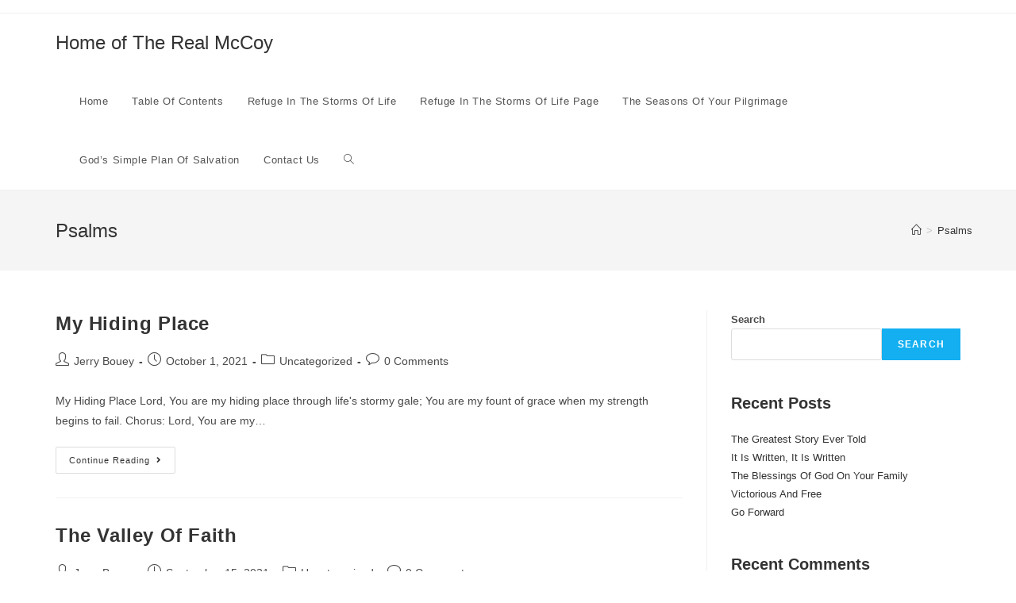

--- FILE ---
content_type: text/html; charset=UTF-8
request_url: https://realmccoy.earnestlycontending.com/tag/psalms/
body_size: 13704
content:
<!DOCTYPE html>
<html class="html" dir="ltr" lang="en-US" prefix="og: https://ogp.me/ns#">
<head>
	<meta charset="UTF-8">
	<link rel="profile" href="https://gmpg.org/xfn/11">

	<title>Psalms - Home of The Real McCoy</title>

		<!-- All in One SEO 4.9.1.1 - aioseo.com -->
	<meta name="robots" content="max-image-preview:large" />
	<link rel="canonical" href="https://realmccoy.earnestlycontending.com/tag/psalms/" />
	<meta name="generator" content="All in One SEO (AIOSEO) 4.9.1.1" />
		<script type="application/ld+json" class="aioseo-schema">
			{"@context":"https:\/\/schema.org","@graph":[{"@type":"BreadcrumbList","@id":"https:\/\/realmccoy.earnestlycontending.com\/tag\/psalms\/#breadcrumblist","itemListElement":[{"@type":"ListItem","@id":"https:\/\/realmccoy.earnestlycontending.com#listItem","position":1,"name":"Home","item":"https:\/\/realmccoy.earnestlycontending.com","nextItem":{"@type":"ListItem","@id":"https:\/\/realmccoy.earnestlycontending.com\/tag\/psalms\/#listItem","name":"Psalms"}},{"@type":"ListItem","@id":"https:\/\/realmccoy.earnestlycontending.com\/tag\/psalms\/#listItem","position":2,"name":"Psalms","previousItem":{"@type":"ListItem","@id":"https:\/\/realmccoy.earnestlycontending.com#listItem","name":"Home"}}]},{"@type":"CollectionPage","@id":"https:\/\/realmccoy.earnestlycontending.com\/tag\/psalms\/#collectionpage","url":"https:\/\/realmccoy.earnestlycontending.com\/tag\/psalms\/","name":"Psalms - Home of The Real McCoy","inLanguage":"en-US","isPartOf":{"@id":"https:\/\/realmccoy.earnestlycontending.com\/#website"},"breadcrumb":{"@id":"https:\/\/realmccoy.earnestlycontending.com\/tag\/psalms\/#breadcrumblist"}},{"@type":"Organization","@id":"https:\/\/realmccoy.earnestlycontending.com\/#organization","name":"Home of The Real McCoy","description":"Poetry by Jerry (Gerald) Bouey","url":"https:\/\/realmccoy.earnestlycontending.com\/"},{"@type":"WebSite","@id":"https:\/\/realmccoy.earnestlycontending.com\/#website","url":"https:\/\/realmccoy.earnestlycontending.com\/","name":"Home of The Real McCoy","description":"Poetry by Jerry (Gerald) Bouey","inLanguage":"en-US","publisher":{"@id":"https:\/\/realmccoy.earnestlycontending.com\/#organization"}}]}
		</script>
		<!-- All in One SEO -->

<meta name="robots" content="index,follow" />
<link rel="canonical" href="https://realmccoy.earnestlycontending.com/tag/psalms/" />
<meta property="og:locale" content="en_US" />
<meta property="og:type" content="object" />
<meta property="og:title" content="Psalms, Home of The Real McCoy" />
<meta property="og:url" content="https://realmccoy.earnestlycontending.com/tag/psalms/" />
<meta property="og:site_name" name="copyright" content="Home of The Real McCoy" />
<meta name="viewport" content="width=device-width, initial-scale=1"><link rel='dns-prefetch' href='//use.fontawesome.com' />
<link rel="alternate" type="application/rss+xml" title="Home of The Real McCoy &raquo; Feed" href="https://realmccoy.earnestlycontending.com/feed/" />
<link rel="alternate" type="application/rss+xml" title="Home of The Real McCoy &raquo; Comments Feed" href="https://realmccoy.earnestlycontending.com/comments/feed/" />
<link rel="alternate" type="application/rss+xml" title="Home of The Real McCoy &raquo; Psalms Tag Feed" href="https://realmccoy.earnestlycontending.com/tag/psalms/feed/" />
<style id='wp-img-auto-sizes-contain-inline-css'>
img:is([sizes=auto i],[sizes^="auto," i]){contain-intrinsic-size:3000px 1500px}
/*# sourceURL=wp-img-auto-sizes-contain-inline-css */
</style>
<style id='wp-emoji-styles-inline-css'>

	img.wp-smiley, img.emoji {
		display: inline !important;
		border: none !important;
		box-shadow: none !important;
		height: 1em !important;
		width: 1em !important;
		margin: 0 0.07em !important;
		vertical-align: -0.1em !important;
		background: none !important;
		padding: 0 !important;
	}
/*# sourceURL=wp-emoji-styles-inline-css */
</style>
<link rel='stylesheet' id='wp-block-library-css' href='https://realmccoy.earnestlycontending.com/wp-includes/css/dist/block-library/style.min.css?ver=6.9' media='all' />
<style id='wp-block-heading-inline-css'>
h1:where(.wp-block-heading).has-background,h2:where(.wp-block-heading).has-background,h3:where(.wp-block-heading).has-background,h4:where(.wp-block-heading).has-background,h5:where(.wp-block-heading).has-background,h6:where(.wp-block-heading).has-background{padding:1.25em 2.375em}h1.has-text-align-left[style*=writing-mode]:where([style*=vertical-lr]),h1.has-text-align-right[style*=writing-mode]:where([style*=vertical-rl]),h2.has-text-align-left[style*=writing-mode]:where([style*=vertical-lr]),h2.has-text-align-right[style*=writing-mode]:where([style*=vertical-rl]),h3.has-text-align-left[style*=writing-mode]:where([style*=vertical-lr]),h3.has-text-align-right[style*=writing-mode]:where([style*=vertical-rl]),h4.has-text-align-left[style*=writing-mode]:where([style*=vertical-lr]),h4.has-text-align-right[style*=writing-mode]:where([style*=vertical-rl]),h5.has-text-align-left[style*=writing-mode]:where([style*=vertical-lr]),h5.has-text-align-right[style*=writing-mode]:where([style*=vertical-rl]),h6.has-text-align-left[style*=writing-mode]:where([style*=vertical-lr]),h6.has-text-align-right[style*=writing-mode]:where([style*=vertical-rl]){rotate:180deg}
/*# sourceURL=https://realmccoy.earnestlycontending.com/wp-includes/blocks/heading/style.min.css */
</style>
<style id='wp-block-latest-comments-inline-css'>
ol.wp-block-latest-comments{box-sizing:border-box;margin-left:0}:where(.wp-block-latest-comments:not([style*=line-height] .wp-block-latest-comments__comment)){line-height:1.1}:where(.wp-block-latest-comments:not([style*=line-height] .wp-block-latest-comments__comment-excerpt p)){line-height:1.8}.has-dates :where(.wp-block-latest-comments:not([style*=line-height])),.has-excerpts :where(.wp-block-latest-comments:not([style*=line-height])){line-height:1.5}.wp-block-latest-comments .wp-block-latest-comments{padding-left:0}.wp-block-latest-comments__comment{list-style:none;margin-bottom:1em}.has-avatars .wp-block-latest-comments__comment{list-style:none;min-height:2.25em}.has-avatars .wp-block-latest-comments__comment .wp-block-latest-comments__comment-excerpt,.has-avatars .wp-block-latest-comments__comment .wp-block-latest-comments__comment-meta{margin-left:3.25em}.wp-block-latest-comments__comment-excerpt p{font-size:.875em;margin:.36em 0 1.4em}.wp-block-latest-comments__comment-date{display:block;font-size:.75em}.wp-block-latest-comments .avatar,.wp-block-latest-comments__comment-avatar{border-radius:1.5em;display:block;float:left;height:2.5em;margin-right:.75em;width:2.5em}.wp-block-latest-comments[class*=-font-size] a,.wp-block-latest-comments[style*=font-size] a{font-size:inherit}
/*# sourceURL=https://realmccoy.earnestlycontending.com/wp-includes/blocks/latest-comments/style.min.css */
</style>
<style id='wp-block-latest-posts-inline-css'>
.wp-block-latest-posts{box-sizing:border-box}.wp-block-latest-posts.alignleft{margin-right:2em}.wp-block-latest-posts.alignright{margin-left:2em}.wp-block-latest-posts.wp-block-latest-posts__list{list-style:none}.wp-block-latest-posts.wp-block-latest-posts__list li{clear:both;overflow-wrap:break-word}.wp-block-latest-posts.is-grid{display:flex;flex-wrap:wrap}.wp-block-latest-posts.is-grid li{margin:0 1.25em 1.25em 0;width:100%}@media (min-width:600px){.wp-block-latest-posts.columns-2 li{width:calc(50% - .625em)}.wp-block-latest-posts.columns-2 li:nth-child(2n){margin-right:0}.wp-block-latest-posts.columns-3 li{width:calc(33.33333% - .83333em)}.wp-block-latest-posts.columns-3 li:nth-child(3n){margin-right:0}.wp-block-latest-posts.columns-4 li{width:calc(25% - .9375em)}.wp-block-latest-posts.columns-4 li:nth-child(4n){margin-right:0}.wp-block-latest-posts.columns-5 li{width:calc(20% - 1em)}.wp-block-latest-posts.columns-5 li:nth-child(5n){margin-right:0}.wp-block-latest-posts.columns-6 li{width:calc(16.66667% - 1.04167em)}.wp-block-latest-posts.columns-6 li:nth-child(6n){margin-right:0}}:root :where(.wp-block-latest-posts.is-grid){padding:0}:root :where(.wp-block-latest-posts.wp-block-latest-posts__list){padding-left:0}.wp-block-latest-posts__post-author,.wp-block-latest-posts__post-date{display:block;font-size:.8125em}.wp-block-latest-posts__post-excerpt,.wp-block-latest-posts__post-full-content{margin-bottom:1em;margin-top:.5em}.wp-block-latest-posts__featured-image a{display:inline-block}.wp-block-latest-posts__featured-image img{height:auto;max-width:100%;width:auto}.wp-block-latest-posts__featured-image.alignleft{float:left;margin-right:1em}.wp-block-latest-posts__featured-image.alignright{float:right;margin-left:1em}.wp-block-latest-posts__featured-image.aligncenter{margin-bottom:1em;text-align:center}
/*# sourceURL=https://realmccoy.earnestlycontending.com/wp-includes/blocks/latest-posts/style.min.css */
</style>
<style id='wp-block-search-inline-css'>
.wp-block-search__button{margin-left:10px;word-break:normal}.wp-block-search__button.has-icon{line-height:0}.wp-block-search__button svg{height:1.25em;min-height:24px;min-width:24px;width:1.25em;fill:currentColor;vertical-align:text-bottom}:where(.wp-block-search__button){border:1px solid #ccc;padding:6px 10px}.wp-block-search__inside-wrapper{display:flex;flex:auto;flex-wrap:nowrap;max-width:100%}.wp-block-search__label{width:100%}.wp-block-search.wp-block-search__button-only .wp-block-search__button{box-sizing:border-box;display:flex;flex-shrink:0;justify-content:center;margin-left:0;max-width:100%}.wp-block-search.wp-block-search__button-only .wp-block-search__inside-wrapper{min-width:0!important;transition-property:width}.wp-block-search.wp-block-search__button-only .wp-block-search__input{flex-basis:100%;transition-duration:.3s}.wp-block-search.wp-block-search__button-only.wp-block-search__searchfield-hidden,.wp-block-search.wp-block-search__button-only.wp-block-search__searchfield-hidden .wp-block-search__inside-wrapper{overflow:hidden}.wp-block-search.wp-block-search__button-only.wp-block-search__searchfield-hidden .wp-block-search__input{border-left-width:0!important;border-right-width:0!important;flex-basis:0;flex-grow:0;margin:0;min-width:0!important;padding-left:0!important;padding-right:0!important;width:0!important}:where(.wp-block-search__input){appearance:none;border:1px solid #949494;flex-grow:1;font-family:inherit;font-size:inherit;font-style:inherit;font-weight:inherit;letter-spacing:inherit;line-height:inherit;margin-left:0;margin-right:0;min-width:3rem;padding:8px;text-decoration:unset!important;text-transform:inherit}:where(.wp-block-search__button-inside .wp-block-search__inside-wrapper){background-color:#fff;border:1px solid #949494;box-sizing:border-box;padding:4px}:where(.wp-block-search__button-inside .wp-block-search__inside-wrapper) .wp-block-search__input{border:none;border-radius:0;padding:0 4px}:where(.wp-block-search__button-inside .wp-block-search__inside-wrapper) .wp-block-search__input:focus{outline:none}:where(.wp-block-search__button-inside .wp-block-search__inside-wrapper) :where(.wp-block-search__button){padding:4px 8px}.wp-block-search.aligncenter .wp-block-search__inside-wrapper{margin:auto}.wp-block[data-align=right] .wp-block-search.wp-block-search__button-only .wp-block-search__inside-wrapper{float:right}
/*# sourceURL=https://realmccoy.earnestlycontending.com/wp-includes/blocks/search/style.min.css */
</style>
<style id='wp-block-search-theme-inline-css'>
.wp-block-search .wp-block-search__label{font-weight:700}.wp-block-search__button{border:1px solid #ccc;padding:.375em .625em}
/*# sourceURL=https://realmccoy.earnestlycontending.com/wp-includes/blocks/search/theme.min.css */
</style>
<style id='wp-block-group-inline-css'>
.wp-block-group{box-sizing:border-box}:where(.wp-block-group.wp-block-group-is-layout-constrained){position:relative}
/*# sourceURL=https://realmccoy.earnestlycontending.com/wp-includes/blocks/group/style.min.css */
</style>
<style id='wp-block-group-theme-inline-css'>
:where(.wp-block-group.has-background){padding:1.25em 2.375em}
/*# sourceURL=https://realmccoy.earnestlycontending.com/wp-includes/blocks/group/theme.min.css */
</style>
<style id='global-styles-inline-css'>
:root{--wp--preset--aspect-ratio--square: 1;--wp--preset--aspect-ratio--4-3: 4/3;--wp--preset--aspect-ratio--3-4: 3/4;--wp--preset--aspect-ratio--3-2: 3/2;--wp--preset--aspect-ratio--2-3: 2/3;--wp--preset--aspect-ratio--16-9: 16/9;--wp--preset--aspect-ratio--9-16: 9/16;--wp--preset--color--black: #000000;--wp--preset--color--cyan-bluish-gray: #abb8c3;--wp--preset--color--white: #ffffff;--wp--preset--color--pale-pink: #f78da7;--wp--preset--color--vivid-red: #cf2e2e;--wp--preset--color--luminous-vivid-orange: #ff6900;--wp--preset--color--luminous-vivid-amber: #fcb900;--wp--preset--color--light-green-cyan: #7bdcb5;--wp--preset--color--vivid-green-cyan: #00d084;--wp--preset--color--pale-cyan-blue: #8ed1fc;--wp--preset--color--vivid-cyan-blue: #0693e3;--wp--preset--color--vivid-purple: #9b51e0;--wp--preset--gradient--vivid-cyan-blue-to-vivid-purple: linear-gradient(135deg,rgb(6,147,227) 0%,rgb(155,81,224) 100%);--wp--preset--gradient--light-green-cyan-to-vivid-green-cyan: linear-gradient(135deg,rgb(122,220,180) 0%,rgb(0,208,130) 100%);--wp--preset--gradient--luminous-vivid-amber-to-luminous-vivid-orange: linear-gradient(135deg,rgb(252,185,0) 0%,rgb(255,105,0) 100%);--wp--preset--gradient--luminous-vivid-orange-to-vivid-red: linear-gradient(135deg,rgb(255,105,0) 0%,rgb(207,46,46) 100%);--wp--preset--gradient--very-light-gray-to-cyan-bluish-gray: linear-gradient(135deg,rgb(238,238,238) 0%,rgb(169,184,195) 100%);--wp--preset--gradient--cool-to-warm-spectrum: linear-gradient(135deg,rgb(74,234,220) 0%,rgb(151,120,209) 20%,rgb(207,42,186) 40%,rgb(238,44,130) 60%,rgb(251,105,98) 80%,rgb(254,248,76) 100%);--wp--preset--gradient--blush-light-purple: linear-gradient(135deg,rgb(255,206,236) 0%,rgb(152,150,240) 100%);--wp--preset--gradient--blush-bordeaux: linear-gradient(135deg,rgb(254,205,165) 0%,rgb(254,45,45) 50%,rgb(107,0,62) 100%);--wp--preset--gradient--luminous-dusk: linear-gradient(135deg,rgb(255,203,112) 0%,rgb(199,81,192) 50%,rgb(65,88,208) 100%);--wp--preset--gradient--pale-ocean: linear-gradient(135deg,rgb(255,245,203) 0%,rgb(182,227,212) 50%,rgb(51,167,181) 100%);--wp--preset--gradient--electric-grass: linear-gradient(135deg,rgb(202,248,128) 0%,rgb(113,206,126) 100%);--wp--preset--gradient--midnight: linear-gradient(135deg,rgb(2,3,129) 0%,rgb(40,116,252) 100%);--wp--preset--font-size--small: 13px;--wp--preset--font-size--medium: 20px;--wp--preset--font-size--large: 36px;--wp--preset--font-size--x-large: 42px;--wp--preset--spacing--20: 0.44rem;--wp--preset--spacing--30: 0.67rem;--wp--preset--spacing--40: 1rem;--wp--preset--spacing--50: 1.5rem;--wp--preset--spacing--60: 2.25rem;--wp--preset--spacing--70: 3.38rem;--wp--preset--spacing--80: 5.06rem;--wp--preset--shadow--natural: 6px 6px 9px rgba(0, 0, 0, 0.2);--wp--preset--shadow--deep: 12px 12px 50px rgba(0, 0, 0, 0.4);--wp--preset--shadow--sharp: 6px 6px 0px rgba(0, 0, 0, 0.2);--wp--preset--shadow--outlined: 6px 6px 0px -3px rgb(255, 255, 255), 6px 6px rgb(0, 0, 0);--wp--preset--shadow--crisp: 6px 6px 0px rgb(0, 0, 0);}:where(.is-layout-flex){gap: 0.5em;}:where(.is-layout-grid){gap: 0.5em;}body .is-layout-flex{display: flex;}.is-layout-flex{flex-wrap: wrap;align-items: center;}.is-layout-flex > :is(*, div){margin: 0;}body .is-layout-grid{display: grid;}.is-layout-grid > :is(*, div){margin: 0;}:where(.wp-block-columns.is-layout-flex){gap: 2em;}:where(.wp-block-columns.is-layout-grid){gap: 2em;}:where(.wp-block-post-template.is-layout-flex){gap: 1.25em;}:where(.wp-block-post-template.is-layout-grid){gap: 1.25em;}.has-black-color{color: var(--wp--preset--color--black) !important;}.has-cyan-bluish-gray-color{color: var(--wp--preset--color--cyan-bluish-gray) !important;}.has-white-color{color: var(--wp--preset--color--white) !important;}.has-pale-pink-color{color: var(--wp--preset--color--pale-pink) !important;}.has-vivid-red-color{color: var(--wp--preset--color--vivid-red) !important;}.has-luminous-vivid-orange-color{color: var(--wp--preset--color--luminous-vivid-orange) !important;}.has-luminous-vivid-amber-color{color: var(--wp--preset--color--luminous-vivid-amber) !important;}.has-light-green-cyan-color{color: var(--wp--preset--color--light-green-cyan) !important;}.has-vivid-green-cyan-color{color: var(--wp--preset--color--vivid-green-cyan) !important;}.has-pale-cyan-blue-color{color: var(--wp--preset--color--pale-cyan-blue) !important;}.has-vivid-cyan-blue-color{color: var(--wp--preset--color--vivid-cyan-blue) !important;}.has-vivid-purple-color{color: var(--wp--preset--color--vivid-purple) !important;}.has-black-background-color{background-color: var(--wp--preset--color--black) !important;}.has-cyan-bluish-gray-background-color{background-color: var(--wp--preset--color--cyan-bluish-gray) !important;}.has-white-background-color{background-color: var(--wp--preset--color--white) !important;}.has-pale-pink-background-color{background-color: var(--wp--preset--color--pale-pink) !important;}.has-vivid-red-background-color{background-color: var(--wp--preset--color--vivid-red) !important;}.has-luminous-vivid-orange-background-color{background-color: var(--wp--preset--color--luminous-vivid-orange) !important;}.has-luminous-vivid-amber-background-color{background-color: var(--wp--preset--color--luminous-vivid-amber) !important;}.has-light-green-cyan-background-color{background-color: var(--wp--preset--color--light-green-cyan) !important;}.has-vivid-green-cyan-background-color{background-color: var(--wp--preset--color--vivid-green-cyan) !important;}.has-pale-cyan-blue-background-color{background-color: var(--wp--preset--color--pale-cyan-blue) !important;}.has-vivid-cyan-blue-background-color{background-color: var(--wp--preset--color--vivid-cyan-blue) !important;}.has-vivid-purple-background-color{background-color: var(--wp--preset--color--vivid-purple) !important;}.has-black-border-color{border-color: var(--wp--preset--color--black) !important;}.has-cyan-bluish-gray-border-color{border-color: var(--wp--preset--color--cyan-bluish-gray) !important;}.has-white-border-color{border-color: var(--wp--preset--color--white) !important;}.has-pale-pink-border-color{border-color: var(--wp--preset--color--pale-pink) !important;}.has-vivid-red-border-color{border-color: var(--wp--preset--color--vivid-red) !important;}.has-luminous-vivid-orange-border-color{border-color: var(--wp--preset--color--luminous-vivid-orange) !important;}.has-luminous-vivid-amber-border-color{border-color: var(--wp--preset--color--luminous-vivid-amber) !important;}.has-light-green-cyan-border-color{border-color: var(--wp--preset--color--light-green-cyan) !important;}.has-vivid-green-cyan-border-color{border-color: var(--wp--preset--color--vivid-green-cyan) !important;}.has-pale-cyan-blue-border-color{border-color: var(--wp--preset--color--pale-cyan-blue) !important;}.has-vivid-cyan-blue-border-color{border-color: var(--wp--preset--color--vivid-cyan-blue) !important;}.has-vivid-purple-border-color{border-color: var(--wp--preset--color--vivid-purple) !important;}.has-vivid-cyan-blue-to-vivid-purple-gradient-background{background: var(--wp--preset--gradient--vivid-cyan-blue-to-vivid-purple) !important;}.has-light-green-cyan-to-vivid-green-cyan-gradient-background{background: var(--wp--preset--gradient--light-green-cyan-to-vivid-green-cyan) !important;}.has-luminous-vivid-amber-to-luminous-vivid-orange-gradient-background{background: var(--wp--preset--gradient--luminous-vivid-amber-to-luminous-vivid-orange) !important;}.has-luminous-vivid-orange-to-vivid-red-gradient-background{background: var(--wp--preset--gradient--luminous-vivid-orange-to-vivid-red) !important;}.has-very-light-gray-to-cyan-bluish-gray-gradient-background{background: var(--wp--preset--gradient--very-light-gray-to-cyan-bluish-gray) !important;}.has-cool-to-warm-spectrum-gradient-background{background: var(--wp--preset--gradient--cool-to-warm-spectrum) !important;}.has-blush-light-purple-gradient-background{background: var(--wp--preset--gradient--blush-light-purple) !important;}.has-blush-bordeaux-gradient-background{background: var(--wp--preset--gradient--blush-bordeaux) !important;}.has-luminous-dusk-gradient-background{background: var(--wp--preset--gradient--luminous-dusk) !important;}.has-pale-ocean-gradient-background{background: var(--wp--preset--gradient--pale-ocean) !important;}.has-electric-grass-gradient-background{background: var(--wp--preset--gradient--electric-grass) !important;}.has-midnight-gradient-background{background: var(--wp--preset--gradient--midnight) !important;}.has-small-font-size{font-size: var(--wp--preset--font-size--small) !important;}.has-medium-font-size{font-size: var(--wp--preset--font-size--medium) !important;}.has-large-font-size{font-size: var(--wp--preset--font-size--large) !important;}.has-x-large-font-size{font-size: var(--wp--preset--font-size--x-large) !important;}
/*# sourceURL=global-styles-inline-css */
</style>

<style id='classic-theme-styles-inline-css'>
/*! This file is auto-generated */
.wp-block-button__link{color:#fff;background-color:#32373c;border-radius:9999px;box-shadow:none;text-decoration:none;padding:calc(.667em + 2px) calc(1.333em + 2px);font-size:1.125em}.wp-block-file__button{background:#32373c;color:#fff;text-decoration:none}
/*# sourceURL=/wp-includes/css/classic-themes.min.css */
</style>
<style id='font-awesome-svg-styles-default-inline-css'>
.svg-inline--fa {
  display: inline-block;
  height: 1em;
  overflow: visible;
  vertical-align: -.125em;
}
/*# sourceURL=font-awesome-svg-styles-default-inline-css */
</style>
<link rel='stylesheet' id='font-awesome-svg-styles-css' href='https://realmccoy.earnestlycontending.com/wp-content/uploads/font-awesome/v5.15.4/css/svg-with-js.css' media='all' />
<style id='font-awesome-svg-styles-inline-css'>
   .wp-block-font-awesome-icon svg::before,
   .wp-rich-text-font-awesome-icon svg::before {content: unset;}
/*# sourceURL=font-awesome-svg-styles-inline-css */
</style>
<link rel='stylesheet' id='wc-gallery-style-css' href='https://realmccoy.earnestlycontending.com/wp-content/plugins/boldgrid-gallery/includes/css/style.css?ver=1.55' media='all' />
<link rel='stylesheet' id='wc-gallery-popup-style-css' href='https://realmccoy.earnestlycontending.com/wp-content/plugins/boldgrid-gallery/includes/css/magnific-popup.css?ver=1.1.0' media='all' />
<link rel='stylesheet' id='wc-gallery-flexslider-style-css' href='https://realmccoy.earnestlycontending.com/wp-content/plugins/boldgrid-gallery/includes/vendors/flexslider/flexslider.css?ver=2.6.1' media='all' />
<link rel='stylesheet' id='wc-gallery-owlcarousel-style-css' href='https://realmccoy.earnestlycontending.com/wp-content/plugins/boldgrid-gallery/includes/vendors/owlcarousel/assets/owl.carousel.css?ver=2.1.4' media='all' />
<link rel='stylesheet' id='wc-gallery-owlcarousel-theme-style-css' href='https://realmccoy.earnestlycontending.com/wp-content/plugins/boldgrid-gallery/includes/vendors/owlcarousel/assets/owl.theme.default.css?ver=2.1.4' media='all' />
<link rel='stylesheet' id='font-awesome-css' href='https://realmccoy.earnestlycontending.com/wp-content/themes/oceanwp/assets/fonts/fontawesome/css/all.min.css?ver=6.4.2' media='all' />
<link rel='stylesheet' id='simple-line-icons-css' href='https://realmccoy.earnestlycontending.com/wp-content/themes/oceanwp/assets/css/third/simple-line-icons.min.css?ver=2.4.0' media='all' />
<link rel='stylesheet' id='oceanwp-style-css' href='https://realmccoy.earnestlycontending.com/wp-content/themes/oceanwp/assets/css/style.min.css?ver=3.5.9' media='all' />
<style id='oceanwp-style-inline-css'>
body div.wpforms-container-full .wpforms-form input[type=submit]:hover,
			body div.wpforms-container-full .wpforms-form input[type=submit]:active,
			body div.wpforms-container-full .wpforms-form button[type=submit]:hover,
			body div.wpforms-container-full .wpforms-form button[type=submit]:active,
			body div.wpforms-container-full .wpforms-form .wpforms-page-button:hover,
			body div.wpforms-container-full .wpforms-form .wpforms-page-button:active,
			body .wp-core-ui div.wpforms-container-full .wpforms-form input[type=submit]:hover,
			body .wp-core-ui div.wpforms-container-full .wpforms-form input[type=submit]:active,
			body .wp-core-ui div.wpforms-container-full .wpforms-form button[type=submit]:hover,
			body .wp-core-ui div.wpforms-container-full .wpforms-form button[type=submit]:active,
			body .wp-core-ui div.wpforms-container-full .wpforms-form .wpforms-page-button:hover,
			body .wp-core-ui div.wpforms-container-full .wpforms-form .wpforms-page-button:active {
					background: linear-gradient(0deg, rgba(0, 0, 0, 0.2), rgba(0, 0, 0, 0.2)), var(--wpforms-button-background-color-alt, var(--wpforms-button-background-color)) !important;
			}
/*# sourceURL=oceanwp-style-inline-css */
</style>
<link rel='stylesheet' id='font-awesome-official-css' href='https://use.fontawesome.com/releases/v5.15.4/css/all.css' media='all' integrity="sha384-DyZ88mC6Up2uqS4h/KRgHuoeGwBcD4Ng9SiP4dIRy0EXTlnuz47vAwmeGwVChigm" crossorigin="anonymous" />
<link rel='stylesheet' id='boldgrid-components-css' href='https://realmccoy.earnestlycontending.com/wp-content/plugins/post-and-page-builder/assets/css/components.min.css?ver=2.16.5' media='all' />
<link rel='stylesheet' id='boldgrid-fe-css' href='https://realmccoy.earnestlycontending.com/wp-content/plugins/post-and-page-builder/assets/css/editor-fe.min.css?ver=1.27.9' media='all' />
<link rel='stylesheet' id='boldgrid-custom-styles-css' href='https://realmccoy.earnestlycontending.com/wp-content/plugins/post-and-page-builder/assets/css/custom-styles.css?ver=6.9' media='all' />
<link rel='stylesheet' id='oe-widgets-style-css' href='https://realmccoy.earnestlycontending.com/wp-content/plugins/ocean-extra/assets/css/widgets.css?ver=6.9' media='all' />
<link rel='stylesheet' id='bgpbpp-public-css' href='https://realmccoy.earnestlycontending.com/wp-content/plugins/post-and-page-builder-premium/dist/application.min.css?ver=1.2.7' media='all' />
<link rel='stylesheet' id='font-awesome-official-v4shim-css' href='https://use.fontawesome.com/releases/v5.15.4/css/v4-shims.css' media='all' integrity="sha384-Vq76wejb3QJM4nDatBa5rUOve+9gkegsjCebvV/9fvXlGWo4HCMR4cJZjjcF6Viv" crossorigin="anonymous" />
<style id='font-awesome-official-v4shim-inline-css'>
@font-face {
font-family: "FontAwesome";
font-display: block;
src: url("https://use.fontawesome.com/releases/v5.15.4/webfonts/fa-brands-400.eot"),
		url("https://use.fontawesome.com/releases/v5.15.4/webfonts/fa-brands-400.eot?#iefix") format("embedded-opentype"),
		url("https://use.fontawesome.com/releases/v5.15.4/webfonts/fa-brands-400.woff2") format("woff2"),
		url("https://use.fontawesome.com/releases/v5.15.4/webfonts/fa-brands-400.woff") format("woff"),
		url("https://use.fontawesome.com/releases/v5.15.4/webfonts/fa-brands-400.ttf") format("truetype"),
		url("https://use.fontawesome.com/releases/v5.15.4/webfonts/fa-brands-400.svg#fontawesome") format("svg");
}

@font-face {
font-family: "FontAwesome";
font-display: block;
src: url("https://use.fontawesome.com/releases/v5.15.4/webfonts/fa-solid-900.eot"),
		url("https://use.fontawesome.com/releases/v5.15.4/webfonts/fa-solid-900.eot?#iefix") format("embedded-opentype"),
		url("https://use.fontawesome.com/releases/v5.15.4/webfonts/fa-solid-900.woff2") format("woff2"),
		url("https://use.fontawesome.com/releases/v5.15.4/webfonts/fa-solid-900.woff") format("woff"),
		url("https://use.fontawesome.com/releases/v5.15.4/webfonts/fa-solid-900.ttf") format("truetype"),
		url("https://use.fontawesome.com/releases/v5.15.4/webfonts/fa-solid-900.svg#fontawesome") format("svg");
}

@font-face {
font-family: "FontAwesome";
font-display: block;
src: url("https://use.fontawesome.com/releases/v5.15.4/webfonts/fa-regular-400.eot"),
		url("https://use.fontawesome.com/releases/v5.15.4/webfonts/fa-regular-400.eot?#iefix") format("embedded-opentype"),
		url("https://use.fontawesome.com/releases/v5.15.4/webfonts/fa-regular-400.woff2") format("woff2"),
		url("https://use.fontawesome.com/releases/v5.15.4/webfonts/fa-regular-400.woff") format("woff"),
		url("https://use.fontawesome.com/releases/v5.15.4/webfonts/fa-regular-400.ttf") format("truetype"),
		url("https://use.fontawesome.com/releases/v5.15.4/webfonts/fa-regular-400.svg#fontawesome") format("svg");
unicode-range: U+F004-F005,U+F007,U+F017,U+F022,U+F024,U+F02E,U+F03E,U+F044,U+F057-F059,U+F06E,U+F070,U+F075,U+F07B-F07C,U+F080,U+F086,U+F089,U+F094,U+F09D,U+F0A0,U+F0A4-F0A7,U+F0C5,U+F0C7-F0C8,U+F0E0,U+F0EB,U+F0F3,U+F0F8,U+F0FE,U+F111,U+F118-F11A,U+F11C,U+F133,U+F144,U+F146,U+F14A,U+F14D-F14E,U+F150-F152,U+F15B-F15C,U+F164-F165,U+F185-F186,U+F191-F192,U+F1AD,U+F1C1-F1C9,U+F1CD,U+F1D8,U+F1E3,U+F1EA,U+F1F6,U+F1F9,U+F20A,U+F247-F249,U+F24D,U+F254-F25B,U+F25D,U+F267,U+F271-F274,U+F279,U+F28B,U+F28D,U+F2B5-F2B6,U+F2B9,U+F2BB,U+F2BD,U+F2C1-F2C2,U+F2D0,U+F2D2,U+F2DC,U+F2ED,U+F328,U+F358-F35B,U+F3A5,U+F3D1,U+F410,U+F4AD;
}
/*# sourceURL=font-awesome-official-v4shim-inline-css */
</style>
<script src="https://realmccoy.earnestlycontending.com/wp-includes/js/jquery/jquery.min.js?ver=3.7.1" id="jquery-core-js"></script>
<script src="https://realmccoy.earnestlycontending.com/wp-includes/js/jquery/jquery-migrate.min.js?ver=3.4.1" id="jquery-migrate-js"></script>
<link rel="https://api.w.org/" href="https://realmccoy.earnestlycontending.com/wp-json/" /><link rel="alternate" title="JSON" type="application/json" href="https://realmccoy.earnestlycontending.com/wp-json/wp/v2/tags/22" /><link rel="EditURI" type="application/rsd+xml" title="RSD" href="https://realmccoy.earnestlycontending.com/xmlrpc.php?rsd" />
<meta name="generator" content="WordPress 6.9" />
<!-- OceanWP CSS -->
<style type="text/css">
/* Header CSS */#site-header.has-header-media .overlay-header-media{background-color:rgba(0,0,0,0.5)}
</style></head>

<body class="archive tag tag-psalms tag-22 wp-embed-responsive wp-theme-oceanwp boldgrid-ppb oceanwp-theme dropdown-mobile default-breakpoint has-sidebar content-right-sidebar has-topbar has-breadcrumbs" itemscope="itemscope" itemtype="https://schema.org/Blog">

	
	
	<div id="outer-wrap" class="site clr">

		<a class="skip-link screen-reader-text" href="#main">Skip to content</a>

		
		<div id="wrap" class="clr">

			

<div id="top-bar-wrap" class="clr">

	<div id="top-bar" class="clr container has-no-content">

		
		<div id="top-bar-inner" class="clr">

			

		</div><!-- #top-bar-inner -->

		
	</div><!-- #top-bar -->

</div><!-- #top-bar-wrap -->


			
<header id="site-header" class="minimal-header clr" data-height="74" itemscope="itemscope" itemtype="https://schema.org/WPHeader" role="banner">

	
					
			<div id="site-header-inner" class="clr container">

				
				

<div id="site-logo" class="clr" itemscope itemtype="https://schema.org/Brand" >

	
	<div id="site-logo-inner" class="clr">

						<a href="https://realmccoy.earnestlycontending.com/" rel="home" class="site-title site-logo-text" >Home of The Real McCoy</a>
				
	</div><!-- #site-logo-inner -->

	
	
</div><!-- #site-logo -->

			<div id="site-navigation-wrap" class="clr">
			
			
			
			<nav id="site-navigation" class="navigation main-navigation clr" itemscope="itemscope" itemtype="https://schema.org/SiteNavigationElement" role="navigation" >

				<ul id="menu-main-site-links" class="main-menu dropdown-menu sf-menu"><li id="menu-item-1410" class="menu-item menu-item-type-post_type menu-item-object-page menu-item-home menu-item-1410"><a href="https://realmccoy.earnestlycontending.com/" class="menu-link"><span class="text-wrap">Home</span></a></li><li id="menu-item-1413" class="menu-item menu-item-type-post_type menu-item-object-page menu-item-1413"><a href="https://realmccoy.earnestlycontending.com/table-of-contents/" class="menu-link"><span class="text-wrap">Table Of Contents</span></a></li><li id="menu-item-1411" class="menu-item menu-item-type-post_type menu-item-object-page menu-item-1411"><a href="https://realmccoy.earnestlycontending.com/refuge-in-the-storms-of-life/" class="menu-link"><span class="text-wrap">Refuge In The Storms Of Life</span></a></li><li id="menu-item-1412" class="menu-item menu-item-type-post_type menu-item-object-page menu-item-1412"><a href="https://realmccoy.earnestlycontending.com/refuge-in-the-storms-of-life-page/" class="menu-link"><span class="text-wrap">Refuge In The Storms Of Life Page</span></a></li><li id="menu-item-1414" class="menu-item menu-item-type-post_type menu-item-object-page menu-item-1414"><a href="https://realmccoy.earnestlycontending.com/the-seasons-of-your-pilgrimage/" class="menu-link"><span class="text-wrap">The Seasons Of Your Pilgrimage</span></a></li><li id="menu-item-1416" class="menu-item menu-item-type-post_type menu-item-object-page menu-item-1416"><a href="https://realmccoy.earnestlycontending.com/gods-simple-plan-of-salvation/" class="menu-link"><span class="text-wrap">God’s Simple Plan Of Salvation</span></a></li><li id="menu-item-1415" class="menu-item menu-item-type-post_type menu-item-object-page menu-item-1415"><a href="https://realmccoy.earnestlycontending.com/contact-us/" class="menu-link"><span class="text-wrap">Contact Us</span></a></li><li class="search-toggle-li" ><a href="https://realmccoy.earnestlycontending.com/#" class="site-search-toggle search-dropdown-toggle"><span class="screen-reader-text">Toggle website search</span><i class=" icon-magnifier" aria-hidden="true" role="img"></i></a></li></ul>
<div id="searchform-dropdown" class="header-searchform-wrap clr" >
	
<form aria-label="Search this website" role="search" method="get" class="searchform" action="https://realmccoy.earnestlycontending.com/">	
	<input aria-label="Insert search query" type="search" id="ocean-search-form-1" class="field" autocomplete="off" placeholder="Search" name="s">
		</form>
</div><!-- #searchform-dropdown -->

			</nav><!-- #site-navigation -->

			
			
					</div><!-- #site-navigation-wrap -->
			
		
	
				
	
	<div class="oceanwp-mobile-menu-icon clr mobile-right">

		
		
		
		<a href="https://realmccoy.earnestlycontending.com/#mobile-menu-toggle" class="mobile-menu"  aria-label="Mobile Menu">
							<i class="fa fa-bars" aria-hidden="true"></i>
								<span class="oceanwp-text">Menu</span>
				<span class="oceanwp-close-text">Close</span>
						</a>

		
		
		
	</div><!-- #oceanwp-mobile-menu-navbar -->

	

			</div><!-- #site-header-inner -->

			
<div id="mobile-dropdown" class="clr" >

	<nav class="clr" itemscope="itemscope" itemtype="https://schema.org/SiteNavigationElement">

		<ul id="menu-main-site-links-1" class="menu"><li class="menu-item menu-item-type-post_type menu-item-object-page menu-item-home menu-item-1410"><a href="https://realmccoy.earnestlycontending.com/">Home</a></li>
<li class="menu-item menu-item-type-post_type menu-item-object-page menu-item-1413"><a href="https://realmccoy.earnestlycontending.com/table-of-contents/">Table Of Contents</a></li>
<li class="menu-item menu-item-type-post_type menu-item-object-page menu-item-1411"><a href="https://realmccoy.earnestlycontending.com/refuge-in-the-storms-of-life/">Refuge In The Storms Of Life</a></li>
<li class="menu-item menu-item-type-post_type menu-item-object-page menu-item-1412"><a href="https://realmccoy.earnestlycontending.com/refuge-in-the-storms-of-life-page/">Refuge In The Storms Of Life Page</a></li>
<li class="menu-item menu-item-type-post_type menu-item-object-page menu-item-1414"><a href="https://realmccoy.earnestlycontending.com/the-seasons-of-your-pilgrimage/">The Seasons Of Your Pilgrimage</a></li>
<li class="menu-item menu-item-type-post_type menu-item-object-page menu-item-1416"><a href="https://realmccoy.earnestlycontending.com/gods-simple-plan-of-salvation/">God’s Simple Plan Of Salvation</a></li>
<li class="menu-item menu-item-type-post_type menu-item-object-page menu-item-1415"><a href="https://realmccoy.earnestlycontending.com/contact-us/">Contact Us</a></li>
<li class="search-toggle-li" ><a href="https://realmccoy.earnestlycontending.com/#" class="site-search-toggle search-dropdown-toggle"><span class="screen-reader-text">Toggle website search</span><i class=" icon-magnifier" aria-hidden="true" role="img"></i></a></li></ul>
<div id="mobile-menu-search" class="clr">
	<form aria-label="Search this website" method="get" action="https://realmccoy.earnestlycontending.com/" class="mobile-searchform">
		<input aria-label="Insert search query" value="" class="field" id="ocean-mobile-search-2" type="search" name="s" autocomplete="off" placeholder="Search" />
		<button aria-label="Submit search" type="submit" class="searchform-submit">
			<i class=" icon-magnifier" aria-hidden="true" role="img"></i>		</button>
					</form>
</div><!-- .mobile-menu-search -->

	</nav>

</div>

			
			
		
		
</header><!-- #site-header -->


			
			<main id="main" class="site-main clr"  role="main">

				

<header class="page-header">

	
	<div class="container clr page-header-inner">

		
			<h1 class="page-header-title clr" itemprop="headline">Psalms</h1>

			
		
		<nav role="navigation" aria-label="Breadcrumbs" class="site-breadcrumbs clr position-"><ol class="trail-items" itemscope itemtype="http://schema.org/BreadcrumbList"><meta name="numberOfItems" content="2" /><meta name="itemListOrder" content="Ascending" /><li class="trail-item trail-begin" itemprop="itemListElement" itemscope itemtype="https://schema.org/ListItem"><a href="https://realmccoy.earnestlycontending.com" rel="home" aria-label="Home" itemprop="item"><span itemprop="name"><i class=" icon-home" aria-hidden="true" role="img"></i><span class="breadcrumb-home has-icon">Home</span></span></a><span class="breadcrumb-sep">></span><meta itemprop="position" content="1" /></li><li class="trail-item trail-end" itemprop="itemListElement" itemscope itemtype="https://schema.org/ListItem"><span itemprop="name"><a href="https://realmccoy.earnestlycontending.com/tag/psalms/">Psalms</a></span><meta itemprop="position" content="2" /></li></ol></nav>
	</div><!-- .page-header-inner -->

	
	
</header><!-- .page-header -->


	
	<div id="content-wrap" class="container clr">

		
		<div id="primary" class="content-area clr">

			
			<div id="content" class="site-content clr">

				
										<div id="blog-entries" class="entries clr">

							
							
								
								
	<article id="post-796" class="blog-entry clr no-featured-image large-entry post-796 post type-post status-publish format-standard hentry category-uncategorized tag-8 tag-dedicated tag-psalms tag-refuge tag-seasons-book tag-song tag-storms-of-life entry">

		<div class="blog-entry-inner clr">

			

<header class="blog-entry-header clr">
	<h2 class="blog-entry-title entry-title">
		<a href="https://realmccoy.earnestlycontending.com/my-hiding-place/"  rel="bookmark">My Hiding Place</a>
	</h2><!-- .blog-entry-title -->
</header><!-- .blog-entry-header -->


<ul class="meta obem-default clr" aria-label="Post details:">

	
					<li class="meta-author" itemprop="name"><span class="screen-reader-text">Post author:</span><i class=" icon-user" aria-hidden="true" role="img"></i><a href="https://realmccoy.earnestlycontending.com/author/jerry/" title="Posts by Jerry Bouey" rel="author"  itemprop="author" itemscope="itemscope" itemtype="https://schema.org/Person">Jerry Bouey</a></li>
		
		
		
		
		
		
	
		
					<li class="meta-date" itemprop="datePublished"><span class="screen-reader-text">Post published:</span><i class=" icon-clock" aria-hidden="true" role="img"></i>October 1, 2021</li>
		
		
		
		
		
	
		
		
		
					<li class="meta-cat"><span class="screen-reader-text">Post category:</span><i class=" icon-folder" aria-hidden="true" role="img"></i><a href="https://realmccoy.earnestlycontending.com/./uncategorized/" rel="category tag">Uncategorized</a></li>
		
		
		
	
		
		
		
		
		
					<li class="meta-comments"><span class="screen-reader-text">Post comments:</span><i class=" icon-bubble" aria-hidden="true" role="img"></i><a href="https://realmccoy.earnestlycontending.com/my-hiding-place/#respond" class="comments-link" >0 Comments</a></li>
		
	
</ul>



<div class="blog-entry-summary clr" itemprop="text">

	
		<p>
			My Hiding Place Lord, You are my hiding place through life's stormy gale; You are my fount of grace when my strength begins to fail. Chorus: Lord, You are my&hellip;		</p>

		
</div><!-- .blog-entry-summary -->



<div class="blog-entry-readmore clr">
	
<a href="https://realmccoy.earnestlycontending.com/my-hiding-place/" 
	>
	Continue Reading<span class="screen-reader-text">My Hiding Place</span><i class=" fa fa-angle-right" aria-hidden="true" role="img"></i></a>

</div><!-- .blog-entry-readmore -->


			
		</div><!-- .blog-entry-inner -->

	</article><!-- #post-## -->

	
								
							
								
								
	<article id="post-138" class="blog-entry clr no-featured-image large-entry post-138 post type-post status-publish format-standard hentry category-uncategorized tag-18 tag-faith tag-gods-love-care tag-grace tag-jerrys-faves tag-names-of-jesus tag-personal-testimony tag-psalms tag-refuge-book tag-scripture-poems tag-valleys-of-life entry">

		<div class="blog-entry-inner clr">

			

<header class="blog-entry-header clr">
	<h2 class="blog-entry-title entry-title">
		<a href="https://realmccoy.earnestlycontending.com/the-valley-of-faith/"  rel="bookmark">The Valley Of Faith</a>
	</h2><!-- .blog-entry-title -->
</header><!-- .blog-entry-header -->


<ul class="meta obem-default clr" aria-label="Post details:">

	
					<li class="meta-author" itemprop="name"><span class="screen-reader-text">Post author:</span><i class=" icon-user" aria-hidden="true" role="img"></i><a href="https://realmccoy.earnestlycontending.com/author/jerry/" title="Posts by Jerry Bouey" rel="author"  itemprop="author" itemscope="itemscope" itemtype="https://schema.org/Person">Jerry Bouey</a></li>
		
		
		
		
		
		
	
		
					<li class="meta-date" itemprop="datePublished"><span class="screen-reader-text">Post published:</span><i class=" icon-clock" aria-hidden="true" role="img"></i>September 15, 2021</li>
		
		
		
		
		
	
		
		
		
					<li class="meta-cat"><span class="screen-reader-text">Post category:</span><i class=" icon-folder" aria-hidden="true" role="img"></i><a href="https://realmccoy.earnestlycontending.com/./uncategorized/" rel="category tag">Uncategorized</a></li>
		
		
		
	
		
		
		
		
		
					<li class="meta-comments"><span class="screen-reader-text">Post comments:</span><i class=" icon-bubble" aria-hidden="true" role="img"></i><a href="https://realmccoy.earnestlycontending.com/the-valley-of-faith/#respond" class="comments-link" >0 Comments</a></li>
		
	
</ul>



<div class="blog-entry-summary clr" itemprop="text">

	
		<p>
			When I was meditating on the life of David and his great faith in the Lord (as expressed through his wonderful Psalms), I wanted to portray that faith in a&hellip;		</p>

		
</div><!-- .blog-entry-summary -->



<div class="blog-entry-readmore clr">
	
<a href="https://realmccoy.earnestlycontending.com/the-valley-of-faith/" 
	>
	Continue Reading<span class="screen-reader-text">The Valley Of Faith</span><i class=" fa fa-angle-right" aria-hidden="true" role="img"></i></a>

</div><!-- .blog-entry-readmore -->


			
		</div><!-- .blog-entry-inner -->

	</article><!-- #post-## -->

	
								
							
								
								
	<article id="post-73" class="blog-entry clr no-featured-image large-entry post-73 post type-post status-publish format-standard hentry category-uncategorized tag-7 tag-backsliding tag-psalms tag-refuge-book tag-scripture-poems tag-storms-of-life entry">

		<div class="blog-entry-inner clr">

			

<header class="blog-entry-header clr">
	<h2 class="blog-entry-title entry-title">
		<a href="https://realmccoy.earnestlycontending.com/the-tempest-of-the-lord/"  rel="bookmark">The Tempest Of The Lord</a>
	</h2><!-- .blog-entry-title -->
</header><!-- .blog-entry-header -->


<ul class="meta obem-default clr" aria-label="Post details:">

	
					<li class="meta-author" itemprop="name"><span class="screen-reader-text">Post author:</span><i class=" icon-user" aria-hidden="true" role="img"></i><a href="https://realmccoy.earnestlycontending.com/author/jerry/" title="Posts by Jerry Bouey" rel="author"  itemprop="author" itemscope="itemscope" itemtype="https://schema.org/Person">Jerry Bouey</a></li>
		
		
		
		
		
		
	
		
					<li class="meta-date" itemprop="datePublished"><span class="screen-reader-text">Post published:</span><i class=" icon-clock" aria-hidden="true" role="img"></i>September 15, 2021</li>
		
		
		
		
		
	
		
		
		
					<li class="meta-cat"><span class="screen-reader-text">Post category:</span><i class=" icon-folder" aria-hidden="true" role="img"></i><a href="https://realmccoy.earnestlycontending.com/./uncategorized/" rel="category tag">Uncategorized</a></li>
		
		
		
	
		
		
		
		
		
					<li class="meta-comments"><span class="screen-reader-text">Post comments:</span><i class=" icon-bubble" aria-hidden="true" role="img"></i><a href="https://realmccoy.earnestlycontending.com/the-tempest-of-the-lord/#respond" class="comments-link" >0 Comments</a></li>
		
	
</ul>



<div class="blog-entry-summary clr" itemprop="text">

	
		<p>
			The Tempest Of The Lord (Psalm 107:23-32) The tempest rages sudden, Cruel winds prevail strong, Though jagged lightning spears the sky, The night seems dark and long. The storm crashes&hellip;		</p>

		
</div><!-- .blog-entry-summary -->



<div class="blog-entry-readmore clr">
	
<a href="https://realmccoy.earnestlycontending.com/the-tempest-of-the-lord/" 
	>
	Continue Reading<span class="screen-reader-text">The Tempest Of The Lord</span><i class=" fa fa-angle-right" aria-hidden="true" role="img"></i></a>

</div><!-- .blog-entry-readmore -->


			
		</div><!-- .blog-entry-inner -->

	</article><!-- #post-## -->

	
								
							
						</div><!-- #blog-entries -->

							
					
				
			</div><!-- #content -->

			
		</div><!-- #primary -->

		

<aside id="right-sidebar" class="sidebar-container widget-area sidebar-primary" itemscope="itemscope" itemtype="https://schema.org/WPSideBar" role="complementary" aria-label="Primary Sidebar">

	
	<div id="right-sidebar-inner" class="clr">

		<div id="block-2" class="sidebar-box widget_block widget_search clr"><form role="search" method="get" action="https://realmccoy.earnestlycontending.com/" class="wp-block-search__button-outside wp-block-search__text-button wp-block-search"    ><label class="wp-block-search__label" for="wp-block-search__input-3" >Search</label><div class="wp-block-search__inside-wrapper" ><input class="wp-block-search__input" id="wp-block-search__input-3" placeholder="" value="" type="search" name="s" required /><button aria-label="Search" class="wp-block-search__button wp-element-button" type="submit" >Search</button></div></form></div><div id="block-3" class="sidebar-box widget_block clr"><div class="wp-block-group"><div class="wp-block-group__inner-container is-layout-flow wp-block-group-is-layout-flow"><h2 class="wp-block-heading">Recent Posts</h2><ul class="wp-block-latest-posts__list wp-block-latest-posts"><li><a class="wp-block-latest-posts__post-title" href="https://realmccoy.earnestlycontending.com/the-greatest-story-ever-told/">The Greatest Story Ever Told</a></li>
<li><a class="wp-block-latest-posts__post-title" href="https://realmccoy.earnestlycontending.com/it-is-written-it-is-written/">It Is Written, It Is Written</a></li>
<li><a class="wp-block-latest-posts__post-title" href="https://realmccoy.earnestlycontending.com/the-blessings-of-god-on-your-family/">The Blessings Of God On Your Family</a></li>
<li><a class="wp-block-latest-posts__post-title" href="https://realmccoy.earnestlycontending.com/victorious-and-free-song/">Victorious And Free</a></li>
<li><a class="wp-block-latest-posts__post-title" href="https://realmccoy.earnestlycontending.com/go-forward-poem/">Go Forward</a></li>
</ul></div></div></div><div id="block-4" class="sidebar-box widget_block clr"><div class="wp-block-group"><div class="wp-block-group__inner-container is-layout-flow wp-block-group-is-layout-flow"><h2 class="wp-block-heading">Recent Comments</h2><ol class="wp-block-latest-comments"><li class="wp-block-latest-comments__comment"><article><footer class="wp-block-latest-comments__comment-meta"><a class="wp-block-latest-comments__comment-author" href="http://realmccoy.earnestlycontending.com">Jerry Bouey</a> on <a class="wp-block-latest-comments__comment-link" href="https://realmccoy.earnestlycontending.com/my-beloved-child/#comment-330">My Beloved Child</a></footer></article></li><li class="wp-block-latest-comments__comment"><article><footer class="wp-block-latest-comments__comment-meta"><span class="wp-block-latest-comments__comment-author">Jennifer</span> on <a class="wp-block-latest-comments__comment-link" href="https://realmccoy.earnestlycontending.com/my-beloved-child/#comment-329">My Beloved Child</a></footer></article></li><li class="wp-block-latest-comments__comment"><article><footer class="wp-block-latest-comments__comment-meta"><span class="wp-block-latest-comments__comment-author">Jennifer</span> on <a class="wp-block-latest-comments__comment-link" href="https://realmccoy.earnestlycontending.com/the-father-of-the-fatherless/#comment-328">The Father Of The Fatherless</a></footer></article></li><li class="wp-block-latest-comments__comment"><article><footer class="wp-block-latest-comments__comment-meta"><a class="wp-block-latest-comments__comment-author" href="http://realmccoy.earnestlycontending.com">Jerry Bouey</a> on <a class="wp-block-latest-comments__comment-link" href="https://realmccoy.earnestlycontending.com/martha-and-mary/#comment-239">Martha And Mary</a></footer></article></li><li class="wp-block-latest-comments__comment"><article><footer class="wp-block-latest-comments__comment-meta"><span class="wp-block-latest-comments__comment-author">Nap Cruz</span> on <a class="wp-block-latest-comments__comment-link" href="https://realmccoy.earnestlycontending.com/martha-and-mary/#comment-238">Martha And Mary</a></footer></article></li></ol></div></div></div>
		<div id="recent-posts-2" class="sidebar-box widget_recent_entries clr">
		<h4 class="widget-title">Recent Posts</h4>
		<ul>
											<li>
					<a href="https://realmccoy.earnestlycontending.com/the-greatest-story-ever-told/">The Greatest Story Ever Told</a>
											<span class="post-date">December 4, 2025</span>
									</li>
											<li>
					<a href="https://realmccoy.earnestlycontending.com/it-is-written-it-is-written/">It Is Written, It Is Written</a>
											<span class="post-date">December 4, 2025</span>
									</li>
											<li>
					<a href="https://realmccoy.earnestlycontending.com/the-blessings-of-god-on-your-family/">The Blessings Of God On Your Family</a>
											<span class="post-date">November 13, 2025</span>
									</li>
											<li>
					<a href="https://realmccoy.earnestlycontending.com/victorious-and-free-song/">Victorious And Free</a>
											<span class="post-date">November 11, 2025</span>
									</li>
											<li>
					<a href="https://realmccoy.earnestlycontending.com/go-forward-poem/">Go Forward</a>
											<span class="post-date">November 11, 2025</span>
									</li>
					</ul>

		</div><div id="tag_cloud-3" class="sidebar-box widget_tag_cloud clr"><h4 class="widget-title">Tags</h4><div class="tagcloud"><a href="https://realmccoy.earnestlycontending.com/tag/1993/" class="tag-cloud-link tag-link-26 tag-link-position-1" style="font-size: 8.5384615384615pt;" aria-label="1993 (12 items)">1993<span class="tag-link-count"> (12)</span></a>
<a href="https://realmccoy.earnestlycontending.com/tag/1995/" class="tag-cloud-link tag-link-14 tag-link-position-2" style="font-size: 15.897435897436pt;" aria-label="1995 (32 items)">1995<span class="tag-link-count"> (32)</span></a>
<a href="https://realmccoy.earnestlycontending.com/tag/2000/" class="tag-cloud-link tag-link-7 tag-link-position-3" style="font-size: 9.2564102564103pt;" aria-label="2000 (13 items)">2000<span class="tag-link-count"> (13)</span></a>
<a href="https://realmccoy.earnestlycontending.com/tag/2001/" class="tag-cloud-link tag-link-18 tag-link-position-4" style="font-size: 8pt;" aria-label="2001 (11 items)">2001<span class="tag-link-count"> (11)</span></a>
<a href="https://realmccoy.earnestlycontending.com/tag/2002/" class="tag-cloud-link tag-link-8 tag-link-position-5" style="font-size: 13.74358974359pt;" aria-label="2002 (24 items)">2002<span class="tag-link-count"> (24)</span></a>
<a href="https://realmccoy.earnestlycontending.com/tag/2003/" class="tag-cloud-link tag-link-54 tag-link-position-6" style="font-size: 10.692307692308pt;" aria-label="2003 (16 items)">2003<span class="tag-link-count"> (16)</span></a>
<a href="https://realmccoy.earnestlycontending.com/tag/2023/" class="tag-cloud-link tag-link-88 tag-link-position-7" style="font-size: 11.589743589744pt;" aria-label="2023 (18 items)">2023<span class="tag-link-count"> (18)</span></a>
<a href="https://realmccoy.earnestlycontending.com/tag/2024/" class="tag-cloud-link tag-link-111 tag-link-position-8" style="font-size: 9.7948717948718pt;" aria-label="2024 (14 items)">2024<span class="tag-link-count"> (14)</span></a>
<a href="https://realmccoy.earnestlycontending.com/tag/2025/" class="tag-cloud-link tag-link-117 tag-link-position-9" style="font-size: 13.025641025641pt;" aria-label="2025 (22 items)">2025<span class="tag-link-count"> (22)</span></a>
<a href="https://realmccoy.earnestlycontending.com/tag/backsliding/" class="tag-cloud-link tag-link-70 tag-link-position-10" style="font-size: 8.5384615384615pt;" aria-label="Backsliding (12 items)">Backsliding<span class="tag-link-count"> (12)</span></a>
<a href="https://realmccoy.earnestlycontending.com/tag/comfort/" class="tag-cloud-link tag-link-13 tag-link-position-11" style="font-size: 14.820512820513pt;" aria-label="Comfort (28 items)">Comfort<span class="tag-link-count"> (28)</span></a>
<a href="https://realmccoy.earnestlycontending.com/tag/dedicated/" class="tag-cloud-link tag-link-48 tag-link-position-12" style="font-size: 22pt;" aria-label="Dedicated (72 items)">Dedicated<span class="tag-link-count"> (72)</span></a>
<a href="https://realmccoy.earnestlycontending.com/tag/doubts/" class="tag-cloud-link tag-link-12 tag-link-position-13" style="font-size: 10.153846153846pt;" aria-label="Doubts (15 items)">Doubts<span class="tag-link-count"> (15)</span></a>
<a href="https://realmccoy.earnestlycontending.com/tag/exhortation/" class="tag-cloud-link tag-link-38 tag-link-position-14" style="font-size: 11.948717948718pt;" aria-label="Exhortation (19 items)">Exhortation<span class="tag-link-count"> (19)</span></a>
<a href="https://realmccoy.earnestlycontending.com/tag/faith/" class="tag-cloud-link tag-link-17 tag-link-position-15" style="font-size: 17.153846153846pt;" aria-label="Faith (38 items)">Faith<span class="tag-link-count"> (38)</span></a>
<a href="https://realmccoy.earnestlycontending.com/tag/forgiveness/" class="tag-cloud-link tag-link-40 tag-link-position-16" style="font-size: 12.666666666667pt;" aria-label="Forgiveness (21 items)">Forgiveness<span class="tag-link-count"> (21)</span></a>
<a href="https://realmccoy.earnestlycontending.com/tag/gods-love-care/" class="tag-cloud-link tag-link-35 tag-link-position-17" style="font-size: 20.025641025641pt;" aria-label="God&#039;s Love &amp; Care (55 items)">God&#039;s Love &amp; Care<span class="tag-link-count"> (55)</span></a>
<a href="https://realmccoy.earnestlycontending.com/tag/gods-word/" class="tag-cloud-link tag-link-41 tag-link-position-18" style="font-size: 13.384615384615pt;" aria-label="God&#039;s Word (23 items)">God&#039;s Word<span class="tag-link-count"> (23)</span></a>
<a href="https://realmccoy.earnestlycontending.com/tag/gospel/" class="tag-cloud-link tag-link-3 tag-link-position-19" style="font-size: 14.820512820513pt;" aria-label="Gospel (28 items)">Gospel<span class="tag-link-count"> (28)</span></a>
<a href="https://realmccoy.earnestlycontending.com/tag/heaven/" class="tag-cloud-link tag-link-32 tag-link-position-20" style="font-size: 13.923076923077pt;" aria-label="Heaven (25 items)">Heaven<span class="tag-link-count"> (25)</span></a>
<a href="https://realmccoy.earnestlycontending.com/tag/jerrys-faves/" class="tag-cloud-link tag-link-24 tag-link-position-21" style="font-size: 19.846153846154pt;" aria-label="Jerry&#039;s Faves (54 items)">Jerry&#039;s Faves<span class="tag-link-count"> (54)</span></a>
<a href="https://realmccoy.earnestlycontending.com/tag/jesus/" class="tag-cloud-link tag-link-96 tag-link-position-22" style="font-size: 12.666666666667pt;" aria-label="Jesus (21 items)">Jesus<span class="tag-link-count"> (21)</span></a>
<a href="https://realmccoy.earnestlycontending.com/tag/my-family/" class="tag-cloud-link tag-link-113 tag-link-position-23" style="font-size: 9.7948717948718pt;" aria-label="my family (14 items)">my family<span class="tag-link-count"> (14)</span></a>
<a href="https://realmccoy.earnestlycontending.com/tag/names-of-jesus/" class="tag-cloud-link tag-link-51 tag-link-position-24" style="font-size: 14.641025641026pt;" aria-label="Names Of Jesus (27 items)">Names Of Jesus<span class="tag-link-count"> (27)</span></a>
<a href="https://realmccoy.earnestlycontending.com/tag/new-beginnings/" class="tag-cloud-link tag-link-36 tag-link-position-25" style="font-size: 15.358974358974pt;" aria-label="New Beginnings (30 items)">New Beginnings<span class="tag-link-count"> (30)</span></a>
<a href="https://realmccoy.earnestlycontending.com/tag/personal-testimony/" class="tag-cloud-link tag-link-76 tag-link-position-26" style="font-size: 18.589743589744pt;" aria-label="Personal Testimony (46 items)">Personal Testimony<span class="tag-link-count"> (46)</span></a>
<a href="https://realmccoy.earnestlycontending.com/tag/poems-by-others/" class="tag-cloud-link tag-link-50 tag-link-position-27" style="font-size: 11.230769230769pt;" aria-label="Poems By Others (17 items)">Poems By Others<span class="tag-link-count"> (17)</span></a>
<a href="https://realmccoy.earnestlycontending.com/tag/poems-read-in-church/" class="tag-cloud-link tag-link-92 tag-link-position-28" style="font-size: 13.923076923077pt;" aria-label="Poems Read In Church (25 items)">Poems Read In Church<span class="tag-link-count"> (25)</span></a>
<a href="https://realmccoy.earnestlycontending.com/tag/prayer/" class="tag-cloud-link tag-link-15 tag-link-position-29" style="font-size: 13.74358974359pt;" aria-label="Prayer (24 items)">Prayer<span class="tag-link-count"> (24)</span></a>
<a href="https://realmccoy.earnestlycontending.com/tag/promises/" class="tag-cloud-link tag-link-47 tag-link-position-30" style="font-size: 13.384615384615pt;" aria-label="Promises (23 items)">Promises<span class="tag-link-count"> (23)</span></a>
<a href="https://realmccoy.earnestlycontending.com/tag/refuge-book/" class="tag-cloud-link tag-link-10 tag-link-position-31" style="font-size: 16.974358974359pt;" aria-label="Refuge Book (37 items)">Refuge Book<span class="tag-link-count"> (37)</span></a>
<a href="https://realmccoy.earnestlycontending.com/tag/running-the-race/" class="tag-cloud-link tag-link-72 tag-link-position-32" style="font-size: 9.2564102564103pt;" aria-label="Running The Race (13 items)">Running The Race<span class="tag-link-count"> (13)</span></a>
<a href="https://realmccoy.earnestlycontending.com/tag/salvation/" class="tag-cloud-link tag-link-6 tag-link-position-33" style="font-size: 19.666666666667pt;" aria-label="Salvation (53 items)">Salvation<span class="tag-link-count"> (53)</span></a>
<a href="https://realmccoy.earnestlycontending.com/tag/seasons-book/" class="tag-cloud-link tag-link-42 tag-link-position-34" style="font-size: 17.692307692308pt;" aria-label="Seasons Book (41 items)">Seasons Book<span class="tag-link-count"> (41)</span></a>
<a href="https://realmccoy.earnestlycontending.com/tag/service/" class="tag-cloud-link tag-link-80 tag-link-position-35" style="font-size: 9.7948717948718pt;" aria-label="Service (14 items)">Service<span class="tag-link-count"> (14)</span></a>
<a href="https://realmccoy.earnestlycontending.com/tag/so-amazed-book/" class="tag-cloud-link tag-link-43 tag-link-position-36" style="font-size: 16.974358974359pt;" aria-label="So Amazed Book (37 items)">So Amazed Book<span class="tag-link-count"> (37)</span></a>
<a href="https://realmccoy.earnestlycontending.com/tag/song/" class="tag-cloud-link tag-link-28 tag-link-position-37" style="font-size: 16.25641025641pt;" aria-label="Song (34 items)">Song<span class="tag-link-count"> (34)</span></a>
<a href="https://realmccoy.earnestlycontending.com/tag/special-occasions/" class="tag-cloud-link tag-link-52 tag-link-position-38" style="font-size: 11.589743589744pt;" aria-label="Special Occasions (18 items)">Special Occasions<span class="tag-link-count"> (18)</span></a>
<a href="https://realmccoy.earnestlycontending.com/tag/study-turned-into-poem/" class="tag-cloud-link tag-link-100 tag-link-position-39" style="font-size: 12.666666666667pt;" aria-label="study turned into poem (21 items)">study turned into poem<span class="tag-link-count"> (21)</span></a>
<a href="https://realmccoy.earnestlycontending.com/tag/submission/" class="tag-cloud-link tag-link-75 tag-link-position-40" style="font-size: 10.153846153846pt;" aria-label="Submission (15 items)">Submission<span class="tag-link-count"> (15)</span></a>
<a href="https://realmccoy.earnestlycontending.com/tag/the-rapture/" class="tag-cloud-link tag-link-89 tag-link-position-41" style="font-size: 10.153846153846pt;" aria-label="The Rapture (15 items)">The Rapture<span class="tag-link-count"> (15)</span></a>
<a href="https://realmccoy.earnestlycontending.com/tag/trials/" class="tag-cloud-link tag-link-9 tag-link-position-42" style="font-size: 10.153846153846pt;" aria-label="Trials (15 items)">Trials<span class="tag-link-count"> (15)</span></a>
<a href="https://realmccoy.earnestlycontending.com/tag/victory/" class="tag-cloud-link tag-link-44 tag-link-position-43" style="font-size: 13.74358974359pt;" aria-label="Victory (24 items)">Victory<span class="tag-link-count"> (24)</span></a>
<a href="https://realmccoy.earnestlycontending.com/tag/witnessing/" class="tag-cloud-link tag-link-71 tag-link-position-44" style="font-size: 14.820512820513pt;" aria-label="Witnessing (28 items)">Witnessing<span class="tag-link-count"> (28)</span></a>
<a href="https://realmccoy.earnestlycontending.com/tag/worship/" class="tag-cloud-link tag-link-30 tag-link-position-45" style="font-size: 16.794871794872pt;" aria-label="Worship (36 items)">Worship<span class="tag-link-count"> (36)</span></a></div>
</div>
	</div><!-- #sidebar-inner -->

	
</aside><!-- #right-sidebar -->


	</div><!-- #content-wrap -->

	

	</main><!-- #main -->

	
	
	
		
<footer id="footer" class="site-footer" itemscope="itemscope" itemtype="https://schema.org/WPFooter" role="contentinfo">

	
	<div id="footer-inner" class="clr">

		

<div id="footer-widgets" class="oceanwp-row clr">

	
	<div class="footer-widgets-inner container">

					<div class="footer-box span_1_of_4 col col-1">
							</div><!-- .footer-one-box -->

							<div class="footer-box span_1_of_4 col col-2">
									</div><!-- .footer-one-box -->
				
							<div class="footer-box span_1_of_4 col col-3 ">
									</div><!-- .footer-one-box -->
				
							<div class="footer-box span_1_of_4 col col-4">
									</div><!-- .footer-box -->
				
			
	</div><!-- .container -->

	
</div><!-- #footer-widgets -->



<div id="footer-bottom" class="clr no-footer-nav">

	
	<div id="footer-bottom-inner" class="container clr">

		
		
			<div id="copyright" class="clr" role="contentinfo">
				Copyright - OceanWP Theme by OceanWP			</div><!-- #copyright -->

			
	</div><!-- #footer-bottom-inner -->

	
</div><!-- #footer-bottom -->


	</div><!-- #footer-inner -->

	
</footer><!-- #footer -->

	
	
</div><!-- #wrap -->


</div><!-- #outer-wrap -->



<a aria-label="Scroll to the top of the page" href="#" id="scroll-top" class="scroll-top-right"><i class=" fa fa-angle-up" aria-hidden="true" role="img"></i></a>




<script type="speculationrules">
{"prefetch":[{"source":"document","where":{"and":[{"href_matches":"/*"},{"not":{"href_matches":["/wp-*.php","/wp-admin/*","/wp-content/uploads/*","/wp-content/*","/wp-content/plugins/*","/wp-content/themes/oceanwp/*","/*\\?(.+)"]}},{"not":{"selector_matches":"a[rel~=\"nofollow\"]"}},{"not":{"selector_matches":".no-prefetch, .no-prefetch a"}}]},"eagerness":"conservative"}]}
</script>
<script type="module" src="https://realmccoy.earnestlycontending.com/wp-content/plugins/all-in-one-seo-pack/dist/Lite/assets/table-of-contents.95d0dfce.js?ver=4.9.1.1" id="aioseo/js/src/vue/standalone/blocks/table-of-contents/frontend.js-js"></script>
<script src="https://realmccoy.earnestlycontending.com/wp-includes/js/imagesloaded.min.js?ver=5.0.0" id="imagesloaded-js"></script>
<script src="https://realmccoy.earnestlycontending.com/wp-includes/js/masonry.min.js?ver=4.2.2" id="masonry-js"></script>
<script src="https://realmccoy.earnestlycontending.com/wp-includes/js/jquery/jquery.masonry.min.js?ver=3.1.2b" id="jquery-masonry-js"></script>
<script id="oceanwp-main-js-extra">
var oceanwpLocalize = {"nonce":"b3cae40b25","isRTL":"","menuSearchStyle":"drop_down","mobileMenuSearchStyle":"disabled","sidrSource":null,"sidrDisplace":"1","sidrSide":"left","sidrDropdownTarget":"link","verticalHeaderTarget":"link","customScrollOffset":"0","customSelects":".woocommerce-ordering .orderby, #dropdown_product_cat, .widget_categories select, .widget_archive select, .single-product .variations_form .variations select","ajax_url":"https://realmccoy.earnestlycontending.com/wp-admin/admin-ajax.php","oe_mc_wpnonce":"b063d673a3"};
//# sourceURL=oceanwp-main-js-extra
</script>
<script src="https://realmccoy.earnestlycontending.com/wp-content/themes/oceanwp/assets/js/theme.min.js?ver=3.5.9" id="oceanwp-main-js"></script>
<script src="https://realmccoy.earnestlycontending.com/wp-content/themes/oceanwp/assets/js/drop-down-mobile-menu.min.js?ver=3.5.9" id="oceanwp-drop-down-mobile-menu-js"></script>
<script src="https://realmccoy.earnestlycontending.com/wp-content/themes/oceanwp/assets/js/drop-down-search.min.js?ver=3.5.9" id="oceanwp-drop-down-search-js"></script>
<script src="https://realmccoy.earnestlycontending.com/wp-content/themes/oceanwp/assets/js/vendors/magnific-popup.min.js?ver=3.5.9" id="ow-magnific-popup-js"></script>
<script src="https://realmccoy.earnestlycontending.com/wp-content/themes/oceanwp/assets/js/ow-lightbox.min.js?ver=3.5.9" id="oceanwp-lightbox-js"></script>
<script src="https://realmccoy.earnestlycontending.com/wp-content/themes/oceanwp/assets/js/vendors/flickity.pkgd.min.js?ver=3.5.9" id="ow-flickity-js"></script>
<script src="https://realmccoy.earnestlycontending.com/wp-content/themes/oceanwp/assets/js/ow-slider.min.js?ver=3.5.9" id="oceanwp-slider-js"></script>
<script src="https://realmccoy.earnestlycontending.com/wp-content/themes/oceanwp/assets/js/scroll-effect.min.js?ver=3.5.9" id="oceanwp-scroll-effect-js"></script>
<script src="https://realmccoy.earnestlycontending.com/wp-content/themes/oceanwp/assets/js/scroll-top.min.js?ver=3.5.9" id="oceanwp-scroll-top-js"></script>
<script src="https://realmccoy.earnestlycontending.com/wp-content/themes/oceanwp/assets/js/select.min.js?ver=3.5.9" id="oceanwp-select-js"></script>
<script id="flickr-widget-script-js-extra">
var flickrWidgetParams = {"widgets":[]};
//# sourceURL=flickr-widget-script-js-extra
</script>
<script src="https://realmccoy.earnestlycontending.com/wp-content/plugins/ocean-extra/includes/widgets/js/flickr.min.js?ver=6.9" id="flickr-widget-script-js"></script>
<script id="boldgrid-editor-public-js-extra">
var BoldgridEditorPublic = {"is_boldgrid_theme":"","colors":{"defaults":["rgb(33, 150, 243)","rgb(13, 71, 161)","rgb(187, 222, 251)","rgb(238, 238, 238)","rgb(19, 19, 19)"],"neutral":"white"},"theme":"OceanWP"};
//# sourceURL=boldgrid-editor-public-js-extra
</script>
<script src="https://realmccoy.earnestlycontending.com/wp-content/plugins/post-and-page-builder/assets/dist/public.min.js?ver=1.27.9" id="boldgrid-editor-public-js"></script>
<script src="https://realmccoy.earnestlycontending.com/wp-content/plugins/post-and-page-builder-premium/dist/application.min.js?ver=1.2.7" id="bgpbpp-public-js"></script>
<script id="wp-emoji-settings" type="application/json">
{"baseUrl":"https://s.w.org/images/core/emoji/17.0.2/72x72/","ext":".png","svgUrl":"https://s.w.org/images/core/emoji/17.0.2/svg/","svgExt":".svg","source":{"concatemoji":"https://realmccoy.earnestlycontending.com/wp-includes/js/wp-emoji-release.min.js?ver=6.9"}}
</script>
<script type="module">
/*! This file is auto-generated */
const a=JSON.parse(document.getElementById("wp-emoji-settings").textContent),o=(window._wpemojiSettings=a,"wpEmojiSettingsSupports"),s=["flag","emoji"];function i(e){try{var t={supportTests:e,timestamp:(new Date).valueOf()};sessionStorage.setItem(o,JSON.stringify(t))}catch(e){}}function c(e,t,n){e.clearRect(0,0,e.canvas.width,e.canvas.height),e.fillText(t,0,0);t=new Uint32Array(e.getImageData(0,0,e.canvas.width,e.canvas.height).data);e.clearRect(0,0,e.canvas.width,e.canvas.height),e.fillText(n,0,0);const a=new Uint32Array(e.getImageData(0,0,e.canvas.width,e.canvas.height).data);return t.every((e,t)=>e===a[t])}function p(e,t){e.clearRect(0,0,e.canvas.width,e.canvas.height),e.fillText(t,0,0);var n=e.getImageData(16,16,1,1);for(let e=0;e<n.data.length;e++)if(0!==n.data[e])return!1;return!0}function u(e,t,n,a){switch(t){case"flag":return n(e,"\ud83c\udff3\ufe0f\u200d\u26a7\ufe0f","\ud83c\udff3\ufe0f\u200b\u26a7\ufe0f")?!1:!n(e,"\ud83c\udde8\ud83c\uddf6","\ud83c\udde8\u200b\ud83c\uddf6")&&!n(e,"\ud83c\udff4\udb40\udc67\udb40\udc62\udb40\udc65\udb40\udc6e\udb40\udc67\udb40\udc7f","\ud83c\udff4\u200b\udb40\udc67\u200b\udb40\udc62\u200b\udb40\udc65\u200b\udb40\udc6e\u200b\udb40\udc67\u200b\udb40\udc7f");case"emoji":return!a(e,"\ud83e\u1fac8")}return!1}function f(e,t,n,a){let r;const o=(r="undefined"!=typeof WorkerGlobalScope&&self instanceof WorkerGlobalScope?new OffscreenCanvas(300,150):document.createElement("canvas")).getContext("2d",{willReadFrequently:!0}),s=(o.textBaseline="top",o.font="600 32px Arial",{});return e.forEach(e=>{s[e]=t(o,e,n,a)}),s}function r(e){var t=document.createElement("script");t.src=e,t.defer=!0,document.head.appendChild(t)}a.supports={everything:!0,everythingExceptFlag:!0},new Promise(t=>{let n=function(){try{var e=JSON.parse(sessionStorage.getItem(o));if("object"==typeof e&&"number"==typeof e.timestamp&&(new Date).valueOf()<e.timestamp+604800&&"object"==typeof e.supportTests)return e.supportTests}catch(e){}return null}();if(!n){if("undefined"!=typeof Worker&&"undefined"!=typeof OffscreenCanvas&&"undefined"!=typeof URL&&URL.createObjectURL&&"undefined"!=typeof Blob)try{var e="postMessage("+f.toString()+"("+[JSON.stringify(s),u.toString(),c.toString(),p.toString()].join(",")+"));",a=new Blob([e],{type:"text/javascript"});const r=new Worker(URL.createObjectURL(a),{name:"wpTestEmojiSupports"});return void(r.onmessage=e=>{i(n=e.data),r.terminate(),t(n)})}catch(e){}i(n=f(s,u,c,p))}t(n)}).then(e=>{for(const n in e)a.supports[n]=e[n],a.supports.everything=a.supports.everything&&a.supports[n],"flag"!==n&&(a.supports.everythingExceptFlag=a.supports.everythingExceptFlag&&a.supports[n]);var t;a.supports.everythingExceptFlag=a.supports.everythingExceptFlag&&!a.supports.flag,a.supports.everything||((t=a.source||{}).concatemoji?r(t.concatemoji):t.wpemoji&&t.twemoji&&(r(t.twemoji),r(t.wpemoji)))});
//# sourceURL=https://realmccoy.earnestlycontending.com/wp-includes/js/wp-emoji-loader.min.js
</script>
</body>
</html>
